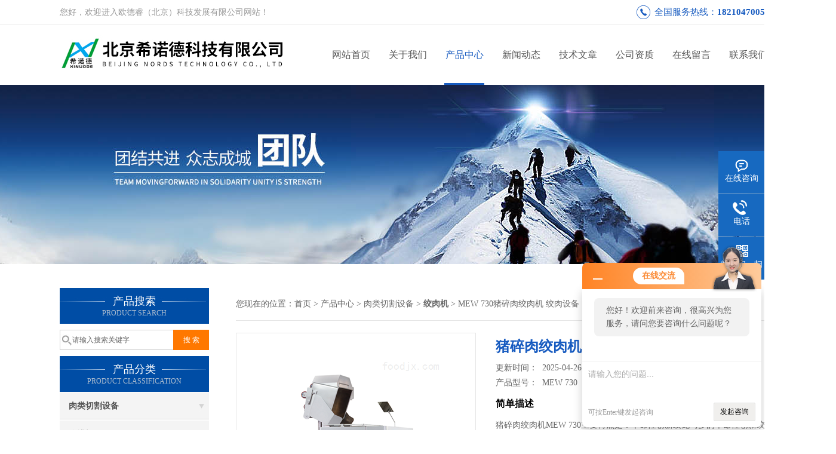

--- FILE ---
content_type: text/html; charset=utf-8
request_url: http://www.siannodel.com/Products-5085891.html
body_size: 8561
content:
<!DOCTYPE html PUBLIC "-//W3C//DTD XHTML 1.0 Transitional//EN" "http://www.w3.org/TR/xhtml1/DTD/xhtml1-transitional.dtd">
<html xmlns="http://www.w3.org/1999/xhtml">
<head>
<meta http-equiv="Content-Type" content="text/html; charset=utf-8" />
<meta http-equiv="X-UA-Compatible" content="IE=9; IE=8; IE=7; IE=EDGE" />
<TITLE>猪碎肉绞肉机 绞肉设备MEW 730-欧德睿（北京）科技发展有限公司</TITLE>
<META NAME="Keywords" CONTENT="猪碎肉绞肉机 绞肉设备">
<META NAME="Description" CONTENT="欧德睿（北京）科技发展有限公司所提供的MEW 730猪碎肉绞肉机 绞肉设备质量可靠、规格齐全,欧德睿（北京）科技发展有限公司不仅具有专业的技术水平,更有良好的售后服务和优质的解决方案,欢迎您来电咨询此产品具体参数及价格等详细信息！">
<link href="/skins/113542/css/css.css" rel="stylesheet" type="text/css">
<script type="text/javascript" src="/skins/113542/js/jquery.pack.js"></script>
<script type="text/javascript" src="/skins/113542/js/jquery.SuperSlide.js"></script>
<script>
$(document).ready(function(e) {
   $(".headerxy ul li").eq(num-1).addClass("on")
});
</script>
<script>var num=3</script>
<link rel="shortcut icon" href="/skins/113542/favicon.ico">
<script type="application/ld+json">
{
"@context": "https://ziyuan.baidu.com/contexts/cambrian.jsonld",
"@id": "http://www.siannodel.com/Products-5085891.html",
"title": "猪碎肉绞肉机 绞肉设备MEW 730",
"pubDate": "2018-05-31T11:20:08",
"upDate": "2025-04-26T11:25:27"
    }</script>
<script type="text/javascript" src="/ajax/common.ashx"></script>
<script src="/ajax/NewPersonalStyle.Classes.SendMSG,NewPersonalStyle.ashx" type="text/javascript"></script>
<script type="text/javascript">
var viewNames = "";
var cookieArr = document.cookie.match(new RegExp("ViewNames" + "=[_0-9]*", "gi"));
if (cookieArr != null && cookieArr.length > 0) {
   var cookieVal = cookieArr[0].split("=");
    if (cookieVal[0] == "ViewNames") {
        viewNames = unescape(cookieVal[1]);
    }
}
if (viewNames == "") {
    var exp = new Date();
    exp.setTime(exp.getTime() + 7 * 24 * 60 * 60 * 1000);
    viewNames = new Date().valueOf() + "_" + Math.round(Math.random() * 1000 + 1000);
    document.cookie = "ViewNames" + "=" + escape(viewNames) + "; expires" + "=" + exp.toGMTString();
}
SendMSG.ToSaveViewLog("5085891", "ProductsInfo",viewNames, function() {});
</script>
<script language="javaScript" src="/js/JSChat.js"></script><script language="javaScript">function ChatBoxClickGXH() { DoChatBoxClickGXH('http://chat.foodjx.com',130602) }</script><script>!window.jQuery && document.write('<script src="https://public.mtnets.com/Plugins/jQuery/2.2.4/jquery-2.2.4.min.js">'+'</scr'+'ipt>');</script><script type="text/javascript" src="http://chat.foodjx.com/chat/KFCenterBox/113542"></script><script type="text/javascript" src="http://chat.foodjx.com/chat/KFLeftBox/113542"></script><script>
(function(){
var bp = document.createElement('script');
var curProtocol = window.location.protocol.split(':')[0];
if (curProtocol === 'https') {
bp.src = 'https://zz.bdstatic.com/linksubmit/push.js';
}
else {
bp.src = 'http://push.zhanzhang.baidu.com/push.js';
}
var s = document.getElementsByTagName("script")[0];
s.parentNode.insertBefore(bp, s);
})();
</script>
<meta name="mobile-agent" content="format=html5;url=http://m.siannodel.com/products-5085891.html">
<script type="text/javascript">
if(navigator.userAgent.match(/(iPhone|iPod|Android|ios)/i)){
    window.location = window.location.href.replace("www", "m");
}
</script>
</head>


<body>
 <!--top-->
<div class="top">
  <div class="top01">
    <div class="top02">您好，欢迎进入欧德睿（北京）科技发展有限公司网站！</div>
    <div class="phone">全国服务热线：<a href="tel:18210470050">18210470050</a></div>
  </div>
</div>
<!--top end-->
<header>
  <div class="headerx">
    <div class="headerxz"><a href="/"><img src="/skins/113542/images/logo.jpg" alt="欧德睿（北京）科技发展有限公司"></a></div>
    <div class="headerxy">
      <ul>
        <li><a href="/">网站首页</a></li>
        <li><a href="/aboutus.html">关于我们</a></li>
        <li><a href="/products.html">产品中心</a></li>
        <li><a href="/news.html">新闻动态</a></li>
        <li><a href="/article.html">技术文章</a></li>
        <li><a href="/honor.html" >公司资质</a></li>
        <li><a href="/order.html" >在线留言</a></li>
        <li><a href="/contact.html" >联系我们</a></li>
      </ul>
    </div>
  </div>
</header>
<script src="http://www.foodjx.com/mystat.aspx?u=meilian"></script>
 <div class="nybanner"><img src="/skins/113542/images/nybanner.jpg"/></div>
 <div class="nymiddle">
   <div>
     <div class="midztz">
  <div class="midztzprofl"><dt>产品搜索</dt><dd>PRODUCT SEARCH</dd></div>
  <div class="sousuo">
    <form name="form1" method="post" action="/products.html" onsubmit="return checkform(form1)">
      <input name="" type="submit" class="ss_an"  value="搜 索"/>
      <input type="text" name="keyword"   class="ss_input" onfocus="if (value =='请输入搜索关键字'){value =''}" onblur="if (value =='')" value="请输入搜索关键字" />
    </form>
  </div>
  <div class="midztzprofl"><dt>产品分类</dt><dd>PRODUCT CLASSIFICATION</dd></div>
  <div class="midztzmulu">
    <ul>
      
      <li>
        <a href="/ParentList-429261.html" onmouseover="showsubmenu('肉类切割设备')">肉类切割设备</a>
        <div id="submenu_肉类切割设备" style="display:none">
          <ul class="two_profl">
            
            <li><a href="/SonList-833390.html">砍排机</a></li>
            
            <li><a href="/SonList-459359.html">斩拌机</a></li>
            
            <li><a href="/SonList-459357.html">绞肉机</a></li>
            
            <li><a href="/SonList-459353.html">锯骨机</a></li>
            
            <li><a href="/SonList-429263.html">德国切肉设备</a></li>
            
            <li><a href="/SonList-429262.html">德国切丁设备</a></li>
            
            <li><a href="/SonList-440186.html">国产肉类切片设备</a></li>
            
            <li><a href="/SonList-429264.html">国产肉类切丁、切丝设备</a></li>
            
            <li><a href="/SonList-520344.html">磨刀机</a></li>
            
            <li><a href="/SonList-520408.html">脂肪修整刀</a></li>
            
          </ul>
        </div>
      </li>
      
    </ul>
     <a href="/products.html" class="pro_more" >查看更多 >></a>
  </div>
  <div class="midztzprofl"><dt>相关文章</dt><dd>RELEVANT ARTICLES</dd></div>
  <div class="midztzmulu xgwz">
    <ul>
      
      <li><a href="/Article-451541.html" title="如何选择高品质的绞肉机" >如何选择高品质的绞肉机</a></li>
      
      <li><a href="/Article-362429.html" title="绞肉机安全使用注意事项有哪些？" >绞肉机安全使用注意事项有哪些？</a></li>
      
      <li><a href="/Article-294172.html" title="推行肉类集中加工与高校自动化加工的必要性" >推行肉类集中加工与高校自动化加工的必要性</a></li>
      
      <li><a href="/Article-280638.html" title="绞肉机安装注意事项有哪些？" >绞肉机安装注意事项有哪些？</a></li>
      
      <li><a href="/Article-280637.html" title="绞肉机绞刀自磨对绞肉机刀片保养的重要性有哪些？" >绞肉机绞刀自磨对绞肉机刀片保养的重要性有哪些？</a></li>
      
      <li><a href="/Article-425115.html" title="关于水饺鲜肉绞肉机产品参数和产品优势" >关于水饺鲜肉绞肉机产品参数和产品优势</a></li>
      
      <li><a href="/Article-382299.html" title="肉类绞肉机的优点是什么？" >肉类绞肉机的优点是什么？</a></li>
      
      <li><a href="/Article-280640.html" title="绞肉机的清洗方法维护及使用保养注意事项" >绞肉机的清洗方法维护及使用保养注意事项</a></li>
      
      <li><a href="/Article-280639.html" title="新绞肉机维护保养注意事项" >新绞肉机维护保养注意事项</a></li>
      
      <li><a href="/Article-280588.html" title="德国全自动鲜肉绞肉机主要特点是什么？" >德国全自动鲜肉绞肉机主要特点是什么？</a></li>
      
    </ul>
  </div>
</div>
     <div class="nymiddlezty">
       <div class="mianbao">
        您现在的位置：<a href="/">首页</a> > <a href="/products.html">产品中心</a> > <a href="/ParentList-429261.html">肉类切割设备</a> > <a href="/SonList-459357.html"><strong>绞肉机</strong></a> > MEW 730猪碎肉绞肉机 绞肉设备
            
              
       </div>
       <div class="about_con"> 
         <div id="rlt"><div class="jqzoom"><a href="http://img50.foodjx.com/gxhpic_4f3092c49c/93bd4af8f0bcf458e7cee0eb9eff08c2603be45c630518587207a0d2a3d3291c5aa53695bd372dcd.png" target="_blank" class="proimg"><img id=bigImg  src="http://img50.foodjx.com/gxhpic_4f3092c49c/93bd4af8f0bcf458e7cee0eb9eff08c2603be45c630518587207a0d2a3d3291c5aa53695bd372dcd.png" jqimg="http://img50.foodjx.com/gxhpic_4f3092c49c/93bd4af8f0bcf458e7cee0eb9eff08c2603be45c630518587207a0d2a3d3291c5aa53695bd372dcd.png"></a></div></div>
         <div class="rltproy">
           <h1 class="proname">猪碎肉绞肉机 绞肉设备</h1>
           <ul>
             <li>更新时间：&nbsp;&nbsp;2025-04-26</li>
             <li>产品型号：&nbsp;&nbsp;<span>MEW 730</span></li>
             <li class="proname2">简单描述</li>
             <li class="desc">猪碎肉绞肉机MEW 730主要特点是：革命性创新绞龙马多的革命性创新绞龙，使ULTRA MONO全自动混料绞肉机成为同级别产量Z高的绞肉机之一。这一成功归功于绞龙在料仓裸露的部分与封闭的压力区有Z佳的容积比。马多步进绞龙运用高压保持系统高效运送物料，可以说*高效！</li>
             <div class="pro_btn">
             <a href="#nr_textbox" class="zxxj">在线询价</a>
             <a href="/contact.html" class="lxwm">联系我们</a>
          </div>
           </ul>
         </div> 
         <div class="proneirong">
          <div class="proneirongp"><span>详细介绍</span></div>
          <link type="text/css" rel="stylesheet" href="/css/property.css">
<script>
	window.onload=function(){  
		changeTableHeight();  
	}  
	window.onresize=function(){ 
		changeTableHeight();  
	}  
	function changeTableHeight(){ 
		$(".proshowParameter table th").each(function (i,o){
	    var $this=$(o), 
	    height=$this.next().height();
	    $(this).css("height",height);
			var obj = $(o);
			var val = obj.text();
			if(val == '' || val == null || val == undefined){
				$(this).addClass('none');
			}else{
				$(this).removeClass('none');
			}
		});
		$(".proshowParameter table td").each(function (i,o){
			var obj = $(o);
			var val = obj.text();
			if(val == '' || val == null || val == undefined){
				$(this).addClass('none');
			}else{
				$(this).removeClass('none');
			}
		});
	}
</script>
                <section class="proshowParameter">
                	
                    <table style=" margin-bottom:20px;">
                        <tbody>
                            
                        </tbody>
                    </table>
                </section><p><strong><span style="font-size:18px"><strong>猪碎肉绞肉机</strong></span></strong></p><p style="text-align:left"><span style="font-size:9pt"><span style="font-family:微软雅黑,sans-serif"><span style="color:#fe8802">MEW 730</span></span></span><span style="font-size:9pt"><span style="font-family:微软雅黑,sans-serif"><span style="color:#fe8802">型<span style="font-size:16px">绞肉机</span></span></span></span></p><p style="text-align:left"><span style="font-size:9pt"><span style="font-family:微软雅黑,sans-serif"><span style="color:#030303">机器可选装 Unger B98，D114，E130，G160，或选装Enterprise E32和E52切割组件，配有280升料仓的绞肉机可轻松实现高达1600-2200公斤/小时的产量。</span></span></span></p><p style="text-align:left"><span style="font-size:9pt"><span style="font-family:微软雅黑,sans-serif"><span style="color:#030303">科学研究表明绞肉机绞龙仅有10-30%功率消耗在物料输送，而更多能源70-90%消耗在切割系统，对于这一事实地认知使马多开发出了双材料绞龙，切割系统的驱动部分和填料螺杆的开放部分由不锈钢制成，而绞龙套高压区内部的输送部分由硬性塑料制成，它具有低摩擦高强度张力的特性，因此也应用于整个螺杆的低磨损支撑组件。从而避免重金属摩擦碎屑地产生，安全生产得到保障，为降低成本，当损坏时双材料螺杆可分别更换。</span></span></span></p><p style="text-align:left"><span style="font-size:18px"><strong>猪碎肉绞肉机</strong></span></p><p style="text-align:left"><span style="font-size:9pt"><span style="font-family:微软雅黑,sans-serif"><span style="color:#030303">优化设计的绞龙套<br />借助于高压输送螺杆，肉块被驱动到前端切割组件，在那里被加压，工作绞龙在&ldquo;高压管&rdquo;中转动，绞龙套内的螺旋槽帮助推进物料，避免回流。</span></span></span></p><p style="text-align:left"><span style="font-size:9pt"><span style="font-family:微软雅黑,sans-serif"><span style="color:#030303">通过快速连接卡箍可轻易拆卸绞龙套，清洁方便，快速更换孔板及切割系统。</span></span></span></p><p style="text-align:left"><span style="font-size:9pt"><span style="font-family:微软雅黑,sans-serif"><span style="color:#030303">可提升200升料车的提升机<br />高效混料器</span></span></span></p><p style="text-align:left"><span style="font-size:18px"><strong></strong></span></p><table border="0" cellpadding="0" cellspacing="0" style="border-collapse:collapse"><tbody><tr><td style="vertical-align:top; width:196px"><p style="text-align:left"><span style="font-size:9pt"><span style="font-family:微软雅黑,sans-serif"><span style="color:#030303">技术规格</span></span></span></p></td><td style="vertical-align:top; width:371px"><p style="text-align:left">&nbsp;</p></td></tr><tr><td style="vertical-align:top; width:196px"><p style="text-align:left"><span style="font-size:9pt"><span style="font-family:微软雅黑,sans-serif"><span style="color:#030303">总功耗</span></span></span></p></td><td style="vertical-align:top; width:371px"><p style="text-align:left"><span style="font-size:9pt"><span style="font-family:微软雅黑,sans-serif"><span style="color:#030303">5.5kW+1.5kW</span></span></span><span style="font-size:9pt"><span style="font-family:微软雅黑,sans-serif"><span style="color:#030303">；25A保险丝</span></span></span></p></td></tr><tr><td style="vertical-align:top; width:196px"><p style="text-align:left"><span style="font-size:9pt"><span style="font-family:微软雅黑,sans-serif"><span style="color:#030303">供电</span></span></span></p></td><td style="vertical-align:top; width:371px"><p style="text-align:left"><span style="font-size:9pt"><span style="font-family:微软雅黑,sans-serif"><span style="color:#030303">400V</span></span></span><span style="font-size:9pt"><span style="font-family:微软雅黑,sans-serif"><span style="color:#030303">，50Hz&nbsp;三相</span></span></span></p></td></tr><tr><td style="vertical-align:top; width:196px"><p style="text-align:left"><span style="font-size:9pt"><span style="font-family:微软雅黑,sans-serif"><span style="color:#030303">占地面积</span></span></span></p></td><td style="vertical-align:top; width:371px"><p style="text-align:left"><span style="font-size:9pt"><span style="font-family:微软雅黑,sans-serif"><span style="color:#030303">宽2450*厚1990mm</span></span></span></p></td></tr><tr><td style="vertical-align:top; width:196px"><p style="text-align:left"><span style="font-size:9pt"><span style="font-family:微软雅黑,sans-serif"><span style="color:#030303">机身高度</span></span></span></p></td><td style="vertical-align:top; width:371px"><p style="text-align:left"><span style="font-size:9pt"><span style="font-family:微软雅黑,sans-serif"><span style="color:#030303">1755mm</span></span></span></p></td></tr><tr><td style="vertical-align:top; width:196px"><p style="text-align:left"><span style="font-size:9pt"><span style="font-family:微软雅黑,sans-serif"><span style="color:#030303">给料系统起重高度</span></span></span></p></td><td style="vertical-align:top; width:371px"><p style="text-align:left"><span style="font-size:9pt"><span style="font-family:微软雅黑,sans-serif"><span style="color:#030303">2950mm</span></span></span></p></td></tr><tr><td style="vertical-align:top; width:196px"><p style="text-align:left"><span style="font-size:9pt"><span style="font-family:微软雅黑,sans-serif"><span style="color:#030303">料仓容积</span></span></span></p></td><td style="vertical-align:top; width:371px"><p style="text-align:left"><span style="font-size:9pt"><span style="font-family:微软雅黑,sans-serif"><span style="color:#030303">280L</span></span></span></p></td></tr><tr><td style="vertical-align:top; width:196px"><p style="text-align:left"><span style="font-size:9pt"><span style="font-family:微软雅黑,sans-serif"><span style="color:#030303">切割组件</span></span></span></p></td><td style="vertical-align:top; width:371px"><p style="text-align:left"><span style="font-size:9pt"><span style="font-family:微软雅黑,sans-serif"><span style="color:#030303">B98/E32</span></span></span></p></td></tr><tr><td style="vertical-align:top; width:196px"><p style="text-align:left"><span style="font-size:9pt"><span style="font-family:微软雅黑,sans-serif"><span style="color:#030303">机器重量</span></span></span></p></td><td style="vertical-align:top; width:371px"><p style="text-align:left"><span style="font-size:9pt"><span style="font-family:微软雅黑,sans-serif"><span style="color:#030303">约1200kg</span></span></span></p></td></tr><tr><td style="vertical-align:top; width:196px"><p style="text-align:left"><span style="font-size:9pt"><span style="font-family:微软雅黑,sans-serif"><span style="color:#030303">每小时产量</span></span></span></p></td><td style="vertical-align:top; width:371px"><p style="text-align:left"><span style="font-size:9pt"><span style="font-family:微软雅黑,sans-serif"><span style="color:#030303">约2200kg</span></span></span></p></td></tr></tbody></table><p><span style="font-size:18px"><strong></strong></span></p><p><span style="font-size:18px"><strong>​绞肉机故障排除：</strong></span><span style="background-color:transparent; color:rgb(83, 83, 83); font-family:微软雅黑; font-size:14px">如发现漏电，打火等故障，应马上切断电源，找电工修理，不得私自开机修理。</span><br /><br /><span style="background-color:transparent; color:rgb(83, 83, 83); font-family:微软雅黑; font-size:14px">（7）使用完后关闭电源。然后将各部件清洗干净，沥干水后，放于干燥处备用。</span></p><br />
           <div id="nr_textbox"><link rel="stylesheet" type="text/css" href="/css/MessageBoard_style.css">
<script language="javascript" src="/skins/Scripts/order.js?v=20210318" type="text/javascript"></script>
<a name="order" id="order"></a>
<div class="ly_msg" id="ly_msg">
<form method="post" name="form2" id="form2">
	<h3>留言框  </h3>
	<ul>
		<li>
			<h4 class="xh">产品：</h4>
			<div class="msg_ipt1"><input class="textborder" size="30" name="Product" id="Product" value="猪碎肉绞肉机 绞肉设备"  placeholder="请输入产品名称" /></div>
		</li>
		<li>
			<h4>您的单位：</h4>
			<div class="msg_ipt12"><input class="textborder" size="42" name="department" id="department"  placeholder="请输入您的单位名称" /></div>
		</li>
		<li>
			<h4 class="xh">您的姓名：</h4>
			<div class="msg_ipt1"><input class="textborder" size="16" name="yourname" id="yourname"  placeholder="请输入您的姓名"/></div>
		</li>
		<li>
			<h4 class="xh">联系电话：</h4>
			<div class="msg_ipt1"><input class="textborder" size="30" name="phone" id="phone"  placeholder="请输入您的联系电话"/></div>
		</li>
		<li>
			<h4>常用邮箱：</h4>
			<div class="msg_ipt12"><input class="textborder" size="30" name="email" id="email" placeholder="请输入您的常用邮箱"/></div>
		</li>
        <li>
			<h4>省份：</h4>
			<div class="msg_ipt12"><select id="selPvc" class="msg_option">
							<option value="0" selected="selected">请选择您所在的省份</option>
			 <option value="1">安徽</option> <option value="2">北京</option> <option value="3">福建</option> <option value="4">甘肃</option> <option value="5">广东</option> <option value="6">广西</option> <option value="7">贵州</option> <option value="8">海南</option> <option value="9">河北</option> <option value="10">河南</option> <option value="11">黑龙江</option> <option value="12">湖北</option> <option value="13">湖南</option> <option value="14">吉林</option> <option value="15">江苏</option> <option value="16">江西</option> <option value="17">辽宁</option> <option value="18">内蒙古</option> <option value="19">宁夏</option> <option value="20">青海</option> <option value="21">山东</option> <option value="22">山西</option> <option value="23">陕西</option> <option value="24">上海</option> <option value="25">四川</option> <option value="26">天津</option> <option value="27">新疆</option> <option value="28">西藏</option> <option value="29">云南</option> <option value="30">浙江</option> <option value="31">重庆</option> <option value="32">香港</option> <option value="33">澳门</option> <option value="34">中国台湾</option> <option value="35">国外</option>	
                             </select></div>
		</li>
		<li>
			<h4>详细地址：</h4>
			<div class="msg_ipt12"><input class="textborder" size="50" name="addr" id="addr" placeholder="请输入您的详细地址"/></div>
		</li>
		
        <li>
			<h4>补充说明：</h4>
			<div class="msg_ipt12 msg_ipt0"><textarea class="areatext" style="width:100%;" name="message" rows="8" cols="65" id="message"  placeholder="请输入您的任何要求、意见或建议"></textarea></div>
		</li>
		<li>
			<h4 class="xh">验证码：</h4>
			<div class="msg_ipt2">
            	<div class="c_yzm">
                    <input class="textborder" size="4" name="Vnum" id="Vnum"/>
                    <a href="javascript:void(0);" class="yzm_img"><img src="/Image.aspx" title="点击刷新验证码" onclick="this.src='/image.aspx?'+ Math.random();"  width="90" height="34" /></a>
                </div>
                <span>请输入计算结果（填写阿拉伯数字），如：三加四=7</span>
            </div>
		</li>
		<li>
			<h4></h4>
			<div class="msg_btn"><input type="button" onclick="return Validate();" value="提 交" name="ok"  class="msg_btn1"/><input type="reset" value="重 填" name="no" /></div>
		</li>
	</ul>	
    <input name="PvcKey" id="PvcHid" type="hidden" value="" />
</form>
</div>
</div>
         </div>
         <script type="text/javascript">   
$(document).ready(function(e) {
    $(".proneirong img").each(function(index, element) {
        $(this).attr('style', 'max-width:100%');
    });
});
</script>
         <div class="pr_nt" style=" padding-left:25px;">
           <ul>
             <li class="fl"><span>上一个：</span> <a href="/Products-5085873.html">AMG 300鲜猪肉肉馅绞肉机 绞肉设备</a></li>
             <li class="fr"><span>下一个：</span> <a href="/Products-5085909.html">MEW 730热鲜猪肉绞肉机、新鲜肉肉馅机价格 绞肉设备</a></li>
           </ul>
         </div>
       </div>
     </div>
   </div>
 </div>
 <div class="clear"></div>
 <!--foot start-->
<div class="ly_foot">
	<div class="ft_main">
		<div class="ft_contact">
			<em>Contact Us</em>
			<ul>
				<li><img src="/Skins/113542/images/qq.png" />联系QQ：2823561271</li>
				<li><img src="/Skins/113542/images/email.png" />联系邮箱：info@oudrui.com</li>
				<li><img src="/Skins/113542/images/fax.png" />传真：010-31250609</li>
				<li><img src="/Skins/113542/images/addr.png" />联系地址：北京市丰台区</li>
			</ul>
		</div>
		<div class="ft_prolist">
			<em>Products</em>
			<ul>
            	
				
				<li><a href="/Products-5813626.html">F50AX进口灌肠机 德国灌肠设备</a></li>
                
				<li><a href="/Products-4029689.html">进口劈半锯</a></li>
                
				<li><a href="/Products-5223539.html">F-Line F222/F266德国进口颗粒香肠灌装机 灌肠设备</a></li>
                
				<li><a href="/Products-4074461.html">NOVACO -850水产产品包装设备</a></li>
                
				
			</ul>
		</div>
		<div class="ft_ewm">
			<img src="/Skins/113542/images/code.jpg" />
			<p>扫一扫&nbsp;&nbsp;微信咨询</p>
		</div>
		<div class="clear"></div>
	</div>
	<div class="ft_copy">
		<p>&copy;2026 欧德睿（北京）科技发展有限公司 版权所有&nbsp;&nbsp;备案号：<a href="http://beian.miit.gov.cn" target="_blank" rel="nofollow">京ICP备2022006766号-2</a>&nbsp;&nbsp;技术支持：<a href="http://www.foodjx.com" target="_blank" rel="nofollow">食品机械设备网</a>&nbsp;&nbsp;&nbsp;&nbsp;<a href="/sitemap.xml" target="_blank">sitemap.xml</a>&nbsp;&nbsp;&nbsp;&nbsp;总访问量：368703 <a href="http://www.foodjx.com/login" target="_blank" rel="nofollow">管理登陆</a></p>
	</div>
</div>
<!--foot end-->


<!--右侧漂浮 begin-->
<div class="client-2"> 
    <ul id="client-2"> 
      <li class="my-kefu-qq"> 
       <div class="my-kefu-main"> 
        <div class="my-kefu-left"><a class="online-contact-btn" onclick="ChatBoxClickGXH()" href="#" target="_self"><i></i><p>在线咨询</p></a></div> <div class="my-kefu-right"></div> 
       </div>
      </li> 
      <li class="my-kefu-tel"> 
       <div class="my-kefu-tel-main"> 
        <div class="my-kefu-left"><i></i><p>电话</p></div> 
        <div class="my-kefu-tel-right">18784086584</div> 
       </div>
      </li> 
      <li class="my-kefu-weixin"> 
       <div class="my-kefu-main"> 
        <div class="my-kefu-left"><i></i><p> 微信扫一扫 </p> </div> 
        <div class="my-kefu-right"> </div> 
        <div class="my-kefu-weixin-pic"><img src="/skins/113542/images/code.jpg"> </div> 
       </div>
      </li> 
      <li class="my-kefu-ftop"> 
       <div class="my-kefu-main"> 
        <div class="my-kefu-left"><a href="javascript:;"><i></i><p>返回顶部</p></a> </div> 
        <div class="my-kefu-right"> </div> 
       </div>
      </li> 
    </ul> 
</div>
<!--右侧漂浮 end-->


<script type="text/javascript" src="/skins/113542/js/pt_js.js"></script>
<script type="text/javascript" src="/skins/113542/js/qq.js"></script>
 <script type="text/javascript">
   window.onerror=function(){return true;}
 </script>

 <script type='text/javascript' src='/js/VideoIfrmeReload.js?v=001'></script>
  
</html>
</body>